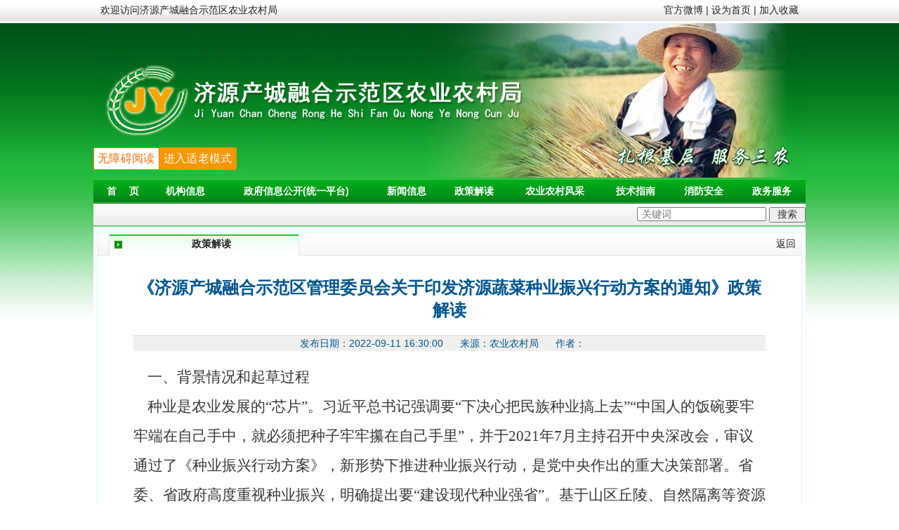

--- FILE ---
content_type: text/html
request_url: http://nmj.jiyuan.gov.cn/flfg/t870276.html
body_size: 26376
content:
<!DOCTYPE HTML PUBLIC "-//W3C//DTD HTML 4.01 Transitional//EN" "http://www.w3.org/TR/html4/loose.dtd">
<html>
  <head>
<title>济源产城融合示范区农业农村局</title>
    <meta http-equiv="content-type" content="text/html; charset=UTF-8">
    <link rel="stylesheet" type="text/css" href="../images/nmjstyle.css" media="screen" />
  </head>
  
	<BODY>
		<!-- 顶部  -->
		<script src="../images/jquery.js"></script>
<script src="../images/jquery.Slide.js"></script>
<script src="../images/MSClass.js"></script>
		<table class="topbararea">
			<tr>
				<td>
<center>
<table width="1014" border="0" align="center" cellpadding="0" cellspacing="0">
  <tr>
				<td width="10"></td>
    <td><a href="/">
					欢迎访问济源产城融合示范区农业农村局
					</a></td>
    <td align="right">
					<a href="https://weibo.com/jyxmj?is_all=1" style="cursor:hand">官方微博</a>
					|
					<a href="javascript:void(0);" style="cursor:hand" onClick="this.style.behavior='url(#default#homepage)';this.setHomePage(location.href);">设为首页</a>
					|
					<a href="javascript:void(0);" onClick="window.external.AddFavorite(location.href,document.title)" style="cursor:hand;">加入收藏</a>
			</td>
				<td width="10"></td>
  </tr>
</table>
</center>
                
					
			  </td>
			</tr>
		</table>
<div align="center">
<img src="../images/H0c3fdb69c07f41ddbf433f408f00f166Z.png" border="0" />
<!--<embed src="../images/header.swf" type="application/x-shockwave-flash" allowscriptaccess="always" allowfullscreen="true" wmode="opaque" width="1014" height="220"></embed>-->
</div>
		<table id="caidanmain" class="bodymenuarea">
			<tr>
				<td>
					<!-- 网站菜单  -->
					<table class="menuarea" id="main-menu">
						<tr>
                        	<td align="center"><a href="/">首　 页</a></td>
							<td align="center"><a target="_blank" href="http://nmj.jiyuan.gov.cn/14201/14468/14467/jgxx/t811719.html">机构信息</a></td>
								<td align="center"><a href="../14201/" target="_self" class='m_t' t='2'>政府信息公开(统一平台)</a></td>
								<td align="center"><a href="../xwdt/" target="_self" class='m_t' t='2'>新闻信息</a></td>
								<td align="center"><a href="./" target="_self">政策解读</a></td>
								<td align="center"><a href="../fengcai/" target="_self">农业农村风采</a></td>
								<td align="center"><a href="http://nmj.jiyuan.gov.cn/xmjs/" target="_blank">技术指南</a></td>
								<td align="center"><a href="../zwgk/xiaofang/" target="_self">消防安全</a></td>
							<td align="center"><a id="hnzwfw2021" href="https://www.hnzwfw.gov.cn/portal/department/001003033002025?region=419001000000&creditCode=11411600005692069T" target="_blank">政务服务</a></td>
						</tr>
					</table>
					
					<!-- 网站推荐-搜索栏  -->
					<table class="searcharea">
						<tr>
							<td>

<table id="sub-menu" width="100%" border="0" align="center" cellpadding="0" cellspacing="0">
  <tr>
    <td id="daohang">
<div class="sub-item" style="margin-left:120px;" id="sub-item-1">

    <!--
    
      <a href="../huishouzhan/jgxx/jgzn/">机构职能</a> |
    
    
    
      <a href="../huishouzhan/jgxx/ldfg/">领导分工</a> |
    
     -->   
</div>
<div class="sub-item" style="margin-left:460px;" id="sub-item-2">  
      <a href="/xwdt/tpxw/">图片新闻</a> |
      <a href="/xwdt/bdxw/">工作动态</a> |
</div>


</td>
<td style="text-align: right;width: 280px;">
<form name="searchform"  target="_blank" style="margin:0;" _lpchecked="1" onclick='return false'>
<input type="text" id='searchWord' class="input input-auto" name="keyword" style="padding:0px 5px" placeholder="关键词" />
<input type="submit" name="search" value="搜索" style="padding:0px 10px;" class="button bg" onClick="javascript:chkSearch()" />
<input value="240589" type="hidden" name="channelid" />
<input value="61" type="hidden" name="unitid" />
<input value="20" type="hidden" name="siteid" />
</form>
</td>
  </tr>
</table>
<script type="text/javascript">
function chkSearch() {
	var searchVal = document.getElementById("searchWord").value;
	if (!searchVal) {
		alert('请输入搜索关键词!');
		return false
	} else {
	        var $url = '//sousuo.www.jiyuan.gov.cn/site/xmj/search.html?searchWord=' + searchVal + '&siteId=20'
		window.open($url, '_blank');
       }
};
</script>
<script>
$(".m_t").mouseover(function(){
	$(".sub-item").hide();
	$("#sub-item-"+$(this).attr("t")).show();
});

$(".sub-item").mouseleave(function(){
	$(".sub-item").hide();
});

$("#caidanmain").mouseleave(function(){
	$(".sub-item").hide();
});

</script>

                            </td>
							
						</tr>
					</table>
				</td>
			</tr>
		</table>
		<!-- 顶部网站菜单 结束 -->
		
		<!-- 主区域 开始 -->
		<TABLE class="bodyarea">
			<tr>
				<td class="td">
					<table class="tablearea">
						<tr>
							<td>
								<!-- 第一行开始 -->
								<table class="newsviewarea" border="0">
									<tr>
										<td>
											<table class="title">
												<tr>
													<td class="title_1"></td>
													<td class="title_2" style="width:250px; text-align:center;">&nbsp;政策解读</td>
													<td class="title_3"></td>
													<td class="title_4"><a href="javascript:void(0);history.go(-1);">返回</a>&nbsp;&nbsp;</td>
												</tr>
											</table>
										</td>
									</tr>
									<tr>
										<td>
											<table width="1000" border="0" class="list">
												<tr>
													<td class="td_1">
													《济源产城融合示范区管理委员会关于印发济源蔬菜种业振兴行动方案的通知》政策解读
													</td>
												</tr>
												<tr>
													<td class="td_line"></td>
												</tr>
												<tr>
													<td class="td_2">
														发布日期：2022-09-11 16:30:00
														&nbsp;&nbsp;&nbsp;&nbsp;
														来源：农业农村局
														&nbsp;&nbsp;&nbsp;&nbsp;
														作者：
														&nbsp;&nbsp;&nbsp;&nbsp;
													</td>
												</tr>
												<tr>
													<td>&nbsp;</td>
												</tr>
												<tr>
													<td class="td_3">
														<div class="view TRS_UEDITOR trs_paper_default trs_web"><div style="font-family: 仿宋_GB2312; font-size: 21px;"><p><span style="font-size: 21px; font-family: 仿宋_GB2312;" data-index="6">&nbsp;&nbsp;&nbsp; 一、背景情况和起草过程</span><span style="font-size: 21px; font-family: 仿宋_GB2312;" data-index="6"><br/></span></p><p><span style="font-size: 21px; font-family: 仿宋_GB2312;" data-index="6">&nbsp;&nbsp;&nbsp; 种业是农业发展的“芯片”。</span><span style="font-size: 21px; font-family: 仿宋_GB2312;" data-index="6">习近平总书记强调要“下决心把民族种业搞上去”“中国人的饭碗要牢牢端在自己手中，就必须把种子牢牢攥在自己手里”，并于<span style="font-family: 仿宋_GB2312; font-size: 21px;" data-index="6">2021</span><span style="font-family: 仿宋_GB2312; font-size: 21px;" data-index="6">年</span><span style="font-family: 仿宋_GB2312; font-size: 21px;" data-index="6">7</span><span style="font-family: 仿宋_GB2312; font-size: 21px;" data-index="6">月主持召开中央深改会，审议通过了《种业振兴行动方案》，新形势下推进种业振兴行动，是党中央作出的重大决策部署。省委、省政府高度重视种业振兴，明确提出要“建设现代种业强省”。基于山区丘陵、自然隔离等资源优势，近年来，济源已将蔬菜种业发展成为全订单式、高效、可持续和安全保障的优势农业主导产业。全区基地面积达到</span><span style="font-family: 仿宋_GB2312; font-size: 21px;" data-index="6">3.6</span><span style="font-family: 仿宋_GB2312; font-size: 21px;" data-index="6">万亩，涉及</span><span style="font-family: 仿宋_GB2312; font-size: 21px;" data-index="6">11</span><span style="font-family: 仿宋_GB2312; font-size: 21px;" data-index="6">个镇（街道）、</span><span style="font-family: 仿宋_GB2312; font-size: 21px;" data-index="6">256</span><span style="font-family: 仿宋_GB2312; font-size: 21px;" data-index="6">个村，产业规模全国最大、生产技术世界领先、农民增收成效显著</span></span><span style="font-size: 21px; font-family: 仿宋_GB2312;" data-index="6">,</span><span style="font-size: 21px; font-family: 仿宋_GB2312;" data-index="6">为保障国家“菜篮子”安全和全区脱贫攻坚做出了巨大贡献，为山区年龄偏大人群建立了很好的就业平台</span><span style="font-size: 21px; font-family: 仿宋_GB2312;" data-index="6">,</span><span style="font-size: 21px; font-family: 仿宋_GB2312;" data-index="6">为济源乡村旅游增添了色彩，树立了济源在国内外的良好形象。目前，济源蔬菜种业仍有很大发展空间，我们需要在巩固发展成果的基础上，实施蔬菜种业振兴行动，进一步推动产业规模化、集约化、品牌化发展。与此同时，在产业转型升级、构建“育繁推”一体化现代种业体系中仍存在一些瓶颈制约，如水利等基础设施存在短板、基地规模较小、没有自主品牌等，是目前亟待解决的问题。为加快推进济源蔬菜种业发展，示范区农业农村局结合实际，起草了《济源蔬菜种业振兴行动方案》，在广泛征求、吸纳、汇总有关单位反馈意见的基础上进行了修改完善。</span></p></div><div style="text-indent: 2em; font-family: 仿宋_GB2312; font-size: 21px;"><div style="text-indent: 2em; font-family: 仿宋_GB2312; font-size: 21px;"><div class="view TRS_UEDITOR trs_paper_default trs_web" style="text-indent: 2em; font-family: 仿宋_GB2312; font-size: 21px;"><p style="text-indent: 2em; margin-bottom: 0px; margin-top: 0px; text-align: left; line-height: 39px; font-family: 仿宋_GB2312; font-size: 21px;"><span style="letter-spacing: 0px; font-size: 21px; font-family: 仿宋_GB2312;" data-index="6">二、主要目标</span></p><p style="text-indent: 2em; margin-bottom: 0px; margin-top: 0px; text-align: left; line-height: 39px; font-family: 仿宋_GB2312; font-size: 21px;"><span style="letter-spacing: 0px; font-size: 21px; font-family: 仿宋_GB2312;" data-index="6">按照“三年六万亩、五年十万亩”的目标，以“十字花科、百合科、葫芦科”蔬菜制种为主，在现有基础上，每年新发展<span style="font-family: 仿宋_GB2312; font-size: 21px;" data-index="6">1</span><span style="font-family: 仿宋_GB2312; font-size: 21px;" data-index="6">万亩以上，</span><span style="font-family: 仿宋_GB2312; font-size: 21px;" data-index="6">2025</span><span style="font-family: 仿宋_GB2312; font-size: 21px;" data-index="6">年达到</span><span style="font-family: 仿宋_GB2312; font-size: 21px;" data-index="6">6</span><span style="font-family: 仿宋_GB2312; font-size: 21px;" data-index="6">万亩，</span><span style="font-family: 仿宋_GB2312; font-size: 21px;" data-index="6">2028</span><span style="font-family: 仿宋_GB2312; font-size: 21px;" data-index="6">年达到</span><span style="font-family: 仿宋_GB2312; font-size: 21px;" data-index="6">10</span><span style="font-family: 仿宋_GB2312; font-size: 21px;" data-index="6">万亩。通过努力，到</span><span style="font-family: 仿宋_GB2312; font-size: 21px;" data-index="6">2025</span><span style="font-family: 仿宋_GB2312; font-size: 21px;" data-index="6">年，实现蔬菜种业年产值</span><span style="font-family: 仿宋_GB2312; font-size: 21px;" data-index="6">5</span><span style="font-family: 仿宋_GB2312; font-size: 21px;" data-index="6">亿元以上；以国家洋葱杂交育种“卡脖子”工程为重点，建成国家洋葱杂交育种中心，培育</span><span style="font-family: 仿宋_GB2312; font-size: 21px;" data-index="6">5</span><span style="font-family: 仿宋_GB2312; font-size: 21px;" data-index="6">个以上具有“济源芯”的突破性新品种；建成一批产业特色鲜明、要素高度集聚、设施装备先进、生产方式绿色、经济效益显著、辐射带动有力的蔬菜制种基地，成功创建蔬菜种子国家现代农业产业园。</span></span></p><p style="text-indent: 2em; margin-bottom: 0px; margin-top: 0px; text-align: left; line-height: 39px; font-family: 仿宋_GB2312; font-size: 21px;"><span style="font-size: 21px; font-family: 仿宋_GB2312; background: rgb(255, 255, 255) none repeat scroll 0% 0%;" data-index="6">三、重点任务</span></p><p style="text-indent: 2em; margin-bottom: 0px; margin-top: 0px; text-align: left; line-height: 39px; font-family: 仿宋_GB2312; font-size: 21px;"><span style="letter-spacing: 0px; font-size: 21px; font-family: 仿宋_GB2312;" data-index="6">《行动方案》确定了六项重点任务：一是加大结构调整力度。<span style="font-family: 仿宋_GB2312; font-size: 21px;" data-index="6">2022</span><span style="font-family: 仿宋_GB2312; font-size: 21px;" data-index="6">年秋季，重点在王屋镇、大峪镇、坡头镇、轵城镇等扩大蔬菜制种基地面积</span><span style="font-family: 仿宋_GB2312; font-size: 21px;" data-index="6">1</span><span style="font-family: 仿宋_GB2312; font-size: 21px;" data-index="6">万亩。示范区财政按照“谁流转奖补谁”的原则，对新流转土地发展蔬菜制种的种植户、新型经营主体等，给予</span><span style="font-family: 仿宋_GB2312; font-size: 21px;" data-index="6">200</span><span style="font-family: 仿宋_GB2312; font-size: 21px;" data-index="6">元</span><span style="font-family: 仿宋_GB2312; font-size: 21px;" data-index="6">/</span><span style="font-family: 仿宋_GB2312; font-size: 21px;" data-index="6">亩</span><span style="font-family: 仿宋_GB2312; font-size: 21px;" data-index="6">/</span><span style="font-family: 仿宋_GB2312; font-size: 21px;" data-index="6">年的奖补，从</span><span style="font-family: 仿宋_GB2312; font-size: 21px;" data-index="6">2022</span><span style="font-family: 仿宋_GB2312; font-size: 21px;" data-index="6">年秋季开始连补三年。二是加大水利设施投入。全力保障蔬菜制种基地用水条件，按照</span><span style="font-family: 仿宋_GB2312; font-size: 21px;" data-index="6">1500</span><span style="font-family: 仿宋_GB2312; font-size: 21px;" data-index="6">元</span><span style="font-family: 仿宋_GB2312; font-size: 21px;" data-index="6">/</span><span style="font-family: 仿宋_GB2312; font-size: 21px;" data-index="6">亩的标准，在</span><span style="font-family: 仿宋_GB2312; font-size: 21px;" data-index="6">2022</span><span style="font-family: 仿宋_GB2312; font-size: 21px;" data-index="6">年年底前完成对新流转的蔬菜制种基地的农田水利设施建设；对原有</span><span style="font-family: 仿宋_GB2312; font-size: 21px;" data-index="6">3.6</span><span style="font-family: 仿宋_GB2312; font-size: 21px;" data-index="6">万亩蔬菜制种基地的农田水利条件进行全面排查，拿出具体整改提升计划；逐年完成新增蔬菜制种基地的农田水利设施建设任务。三是强化科技创新攻关。深化与国家级科研单位的合作，引进国内蔬菜育种行业领军人才，攻克一批种业领域核心技术，培育一批突破性新品种，创新和集成一批蔬菜良种繁育新技术。到</span><span style="font-family: 仿宋_GB2312; font-size: 21px;" data-index="6">2025</span><span style="font-family: 仿宋_GB2312; font-size: 21px;" data-index="6">年，培育</span><span style="font-family: 仿宋_GB2312; font-size: 21px;" data-index="6">5</span><span style="font-family: 仿宋_GB2312; font-size: 21px;" data-index="6">个以上具有“济源芯”的突破性新品种。四是提升现代管理水平。建设数字种业平台，构建以标准体系、评价体系、预警体系和科学指导体系为主的监管平台，对区域性基地数字种业的平台投入，示范区财政按</span><span style="font-family: 仿宋_GB2312; font-size: 21px;" data-index="6">20%</span><span style="font-family: 仿宋_GB2312; font-size: 21px;" data-index="6">比例进行奖补。</span><span style="font-family: 仿宋_GB2312; font-size: 21px;" data-index="6">2025</span><span style="font-family: 仿宋_GB2312; font-size: 21px;" data-index="6">年，建成质量追溯系统和生产评价系统。对购置蔬菜制种所需机械，按照农机价格</span><span style="font-family: 仿宋_GB2312; font-size: 21px;" data-index="6">20%</span><span style="font-family: 仿宋_GB2312; font-size: 21px;" data-index="6">的比例补贴，不足部分由示范区财政弥补。五是推行家庭农场经营模式。每个镇创建</span><span style="font-family: 仿宋_GB2312; font-size: 21px;" data-index="6">1</span><span style="font-family: 仿宋_GB2312; font-size: 21px;" data-index="6">—</span><span style="font-family: 仿宋_GB2312; font-size: 21px;" data-index="6">2</span><span style="font-family: 仿宋_GB2312; font-size: 21px;" data-index="6">个返乡创业园。示范区对种植面积达到</span><span style="font-family: 仿宋_GB2312; font-size: 21px;" data-index="6">50</span><span style="font-family: 仿宋_GB2312; font-size: 21px;" data-index="6">亩以上、</span><span style="font-family: 仿宋_GB2312; font-size: 21px;" data-index="6">80</span><span style="font-family: 仿宋_GB2312; font-size: 21px;" data-index="6">亩以上、</span><span style="font-family: 仿宋_GB2312; font-size: 21px;" data-index="6">100</span><span style="font-family: 仿宋_GB2312; font-size: 21px;" data-index="6">亩以上的家庭农场、种植大户等，分别给予</span><span style="font-family: 仿宋_GB2312; font-size: 21px;" data-index="6">1</span><span style="font-family: 仿宋_GB2312; font-size: 21px;" data-index="6">万元、</span><span style="font-family: 仿宋_GB2312; font-size: 21px;" data-index="6">2</span><span style="font-family: 仿宋_GB2312; font-size: 21px;" data-index="6">万元、</span><span style="font-family: 仿宋_GB2312; font-size: 21px;" data-index="6">3</span><span style="font-family: 仿宋_GB2312; font-size: 21px;" data-index="6">万元的奖补，连补三年。建成邵原、大峪、坡头、轵城</span><span style="font-family: 仿宋_GB2312; font-size: 21px;" data-index="6">4</span><span style="font-family: 仿宋_GB2312; font-size: 21px;" data-index="6">个蔬菜种业区域性综合服务中心。六是加强种业品牌创建。积极培育蔬菜种业品牌，开展</span><span style="font-family: 仿宋_GB2312; font-size: 21px;" data-index="6">GAP</span><span style="font-family: 仿宋_GB2312; font-size: 21px;" data-index="6">农业良好规范认证，推进“一村一品、一镇一业”等示范村镇建设，创建“济源蔬菜种子”等系列地理标志品牌，建设国家现代农业标准化示范区和国家现代农业全产业链标准化示范基地，积极创建蔬菜种子国家现代农业产业园。</span></span></p><p style="text-indent: 2em; margin-bottom: 0px; margin-top: 0px; text-align: left; line-height: 39px; font-family: 仿宋_GB2312; font-size: 21px;"><span style="letter-spacing: 0px; font-size: 21px; font-family: 仿宋_GB2312;" data-index="6">四、保障措施</span></p><p style="text-indent: 2em; margin-bottom: 0px; margin-top: 0px; text-align: left; line-height: 39px; font-family: 仿宋_GB2312; font-size: 21px;"><span style="letter-spacing: 0px; font-size: 21px; font-family: 仿宋_GB2312;" data-index="6">一是加强组织领导，实行高位推进。成立示范区蔬菜种业振兴工作领导小组，定期研判工作进展，解决产业发展中的实际困难和问题。各镇结合区域实际，科学制定工作方案，建立相应的产业发展和协调机制。二是周密安排部署，明确时间节点。《济源产城融合示范区管理委员会关于印发济源蔬菜种业振兴行动方案的通知》政策解读<span style="font-family: 仿宋_GB2312; font-size: 21px;" data-index="6">2022</span><span style="font-family: 仿宋_GB2312; font-size: 21px;" data-index="6">年</span><span style="font-family: 仿宋_GB2312; font-size: 21px;" data-index="6">8</span><span style="font-family: 仿宋_GB2312; font-size: 21px;" data-index="6">月，组织召开示范区蔬菜种业振兴行动推进会议，制定印发行动方案，动员部署蔬菜种业振兴工作。每年</span><span style="font-family: 仿宋_GB2312; font-size: 21px;" data-index="6">8</span><span style="font-family: 仿宋_GB2312; font-size: 21px;" data-index="6">月底前，将每年新增蔬菜制种任务细化分解到镇到村，于当年</span><span style="font-family: 仿宋_GB2312; font-size: 21px;" data-index="6">10</span><span style="font-family: 仿宋_GB2312; font-size: 21px;" data-index="6">月底前完成结构调整任务。</span><span style="font-family: 仿宋_GB2312; font-size: 21px;" data-index="6">2022</span><span style="font-family: 仿宋_GB2312; font-size: 21px;" data-index="6">年</span><span style="font-family: 仿宋_GB2312; font-size: 21px;" data-index="6">9</span><span style="font-family: 仿宋_GB2312; font-size: 21px;" data-index="6">月，开工建设王屋山灌区续建配套与节水改造工程，</span><span style="font-family: 仿宋_GB2312; font-size: 21px;" data-index="6">2023</span><span style="font-family: 仿宋_GB2312; font-size: 21px;" data-index="6">年建成投用。三是强化政策支持，鼓足发展后劲。示范区财政金融局每年列支专项资金，用好种业发展基金，重点扶持解决产业发展关键瓶颈。各相关成员单位要积极争取上级资金、政策、项目，共同推动蔬菜种业发展。四是压实工作责任，形成发展合力。农业农村局要加强统筹协调，其他各成员单位要</span></span><span style="font-size: 21px; font-family: 仿宋_GB2312;" data-index="6">协同配合，</span><span style="font-size: 21px; font-family: 仿宋_GB2312;" data-index="6">共同</span><span style="letter-spacing: 1px; font-size: 21px; font-family: 仿宋_GB2312;" data-index="6">推进蔬菜种业高质量发展。</span><span style="letter-spacing: 0px; font-size: 21px; font-family: 仿宋_GB2312;" data-index="6">五是严格督查考核，注重结果运用。把蔬菜种业振兴纳入示范区乡村振兴考核内容，作为检验干部作风的重要考核依据，与单位和个人评先评优、干部提拔使用紧密结合起来，营造比学赶超的浓厚氛围。</span></p></div></div></div></div>
													</td>
												</tr>
												<tr>
													<td>

														
													</td>
												</tr>
												<tr>
												  <td height="50">&nbsp;</td>
											  </tr>
												
											</table>
											
										</td>
									</tr>
								</table>
								
									

								<!-- 底部  -->
<table class="footbararea" style="margin-top:6px;">
        <tbody><tr>
            <td class="td_2"></td>
            <td class="td_1">友情链接</td>
            <td class="td_3">
                <select style="width:200px" name="select" onchange="window.open(this.value,'','')">
        <option value="" selected="">==国家级网站==</option>
<option value="http://www.gov.cn/">中国政府网</option>
        <option value="http://www.moa.gov.cn/">中华人民共和国农业农村部</option>

    </select>
                &nbsp;&nbsp;&nbsp;
<select name="select2" onchange="window.open(this.value,'','')" style="width:200px">
						<option>==省级网站==</option>
<option value="http://www.henan.gov.cn/">河南省政府网</option>
<option value="http://nynct.henan.gov.cn">河南省农业农村厅</option>

					</select>

                &nbsp;&nbsp;&nbsp;
                <select style="width:200px" name="select" onchange="window.open(this.value,'','')">
        <option value="" selected="">==市级网站==</option>
        <option value="http://www.jiyuan.gov.cn/">济源之窗</option>
					</select>
                &nbsp;&nbsp;&nbsp;
<select name="select3"  onchange="window.open(this.value,'','')" style="width:200px">
						<option>==其它网站==</option>
<option value="http://www.kepuchina.cn">科普中国网</option>


    </select>
            </td>
        </tr>
    </tbody></table>                                    
								
							</td>
						</tr>
					</table>
				</td>
			</tr>
		</TABLE>
		<!-- 主区域 结束 -->
		<table align="center" class="footarea" style="margin-top:6px;">
			<tr>
				<td align="center" class="td_1">
					<br>
			    主办单位：济源产城融合示范区农业农村局　　单位地址：济源产城融合示范区第二行政区二号楼<br />
电话：0391-6633271　　传真：0391-6633265　　邮箱地址：jysfqnyncj@163.com<br>
<a href="https://beian.miit.gov.cn" target="_blank">豫ICP备2022021901号-1</a>&nbsp;&nbsp;网站标识码：4190010042&nbsp;&nbsp;<a href="https://www.beian.gov.cn/portal/registerSystemInfo?recordcode=41900102410956" style="font-size:12px">豫公网安备41900102410956号</a>&nbsp;&nbsp;<a href="http://nmj.jiyuan.gov.cn/xwdt/bdxw/t168981.html" target="_blank">举报投诉</a>&nbsp;&nbsp;<br>

<br><a href="https://piyao.henanjubao.com/" target="_blank">河南省网络辟谣平台</a>&nbsp;&nbsp;&nbsp;&nbsp;<a href="https://jyrb.jinshuju.net/f/rGrUPB" target="_blank">济源示范区互联网违法和不良信息举报平台</a><br />

<script id="_jiucuo_" sitecode="4190010042" src="https://zfwzgl.www.gov.cn/exposure/jiucuo.js" type="text/javascript"></script>&nbsp;

<a href="https://www.henanjubao.com/" target="_blank"><img src="../images/P020211214374787061094.jpg" alt="" /></a>&nbsp;<a href="https://www.12377.cn" target="_blank"><img src="../images/P020211214374847105599.jpg" alt="" /></a>

<script type="text/javascript">document.write(unescape("%3Cspan id='_ideConac' %3E%3C/span%3E%3Cscript src='https://dcs.conac.cn/js/17/268/0000/40668858/CA172680000406688580001.js' type='text/javascript'%3E%3C/script%3E"));</script>

					<br>
				</td>
			</tr>
		</table>
	</BODY>
</html>

--- FILE ---
content_type: text/css
request_url: http://nmj.jiyuan.gov.cn/images/nmjstyle.css
body_size: 30802
content:
* {
	padding: 0;
	margin: 0;
	font-family: "Arial","PingFang SC", "Helvetica Neue", Helvetica, sans-serif, system-ui, -apple-system, BlinkMacSystemFont;
	WORD-WRAP: break-word;
	color: #343434;
}

body {
	background: url(bj.jpg) repeat-x #fff;
	font-family: Verdana, Arial, Helvetica, sans-serif;
	font-size: 14px;
	color: #2b2b2b;
}

body * {
	font-size: 14px;
	color: #2b2b2b;
}

img {
	border: 0;
}

.bodyarea {
	width: 1014px;
	border: 0;
	margin: 0;
	margin-left: auto;
	margin-right: auto;
	border-collapse: collapse;
	background-color: #ffffff;
}

.bodyarea .td {
	padding-top: 8px;
	/*	padding-left:7px;
	padding-right:7px;*/
}


.tablearea {
	width: 1004px;
	border: 0;
	margin: 0;
	border-collapse: collapse;
	background: #ffffff;
	margin-left: auto;
	margin-right: auto;
}

.topbararea {
	background-image: url(top_bar_bg1.jpg);
	height: 31px;
	width: 100%;
	position: relative;
}


.bodytitleara {
	width: 100%;
	border: 0;
	margin: 0;
	margin-left: auto;
	margin-right: auto;
	/*border-collapse:collapse;
	border-bottom:1px solid #f6faf9;
	background-image:url(title_bg_1.jpg);*/
}

.titleara {
	/*height:160px;*/
	width: 1014px;
	margin-left: auto;
	margin-right: auto;
}

.bodymenuarea {
	width: 100%;
	border: 0;
	margin: 0;
	margin-left: auto;
	margin-right: auto;
	/*border-collapse:collapse;
	background-color:#f8faf7;
	background-image:url(menu_bg_3.jpg);
	background-repeat: repeat-x;
	border-top:1px solid #03467b;*/
}

.menuarea {
	background-image: url(menu_bg_1.jpg);
	height: 35px;
	width: 1014px;
	border: 0px;
	margin: 0px;
	border-collapse: collapse;
	margin-left: auto;
	margin-right: auto;
}

.menuarea td {
	padding: 0px;
}

.menuarea a:hover {
	background-image: url(menu_bg_2.jpg);
	color: #2678c4;
	font-size: 14px;
	font-weight: bold;
	border: none;
}

.menuarea a {
	display: block;
	padding: 9px;
	font-size: 14px;
	font-weight: bold;
	color: #ffffff;
}

.searcharea {
	background-image: url(search_bg_1.jpg);
	height: 30px;
	width: 1014px;
	border: 0px;
	margin: 0px;
	border-collapse: collapse;
	margin-left: auto;
	margin-right: auto;
}

.tb_1 {
	border-collapse: collapse;
	width: 100%;
	border: 1px solid #dff3fc;
}

.tb_1 .title {
	border-collapse: collapse;
	width: 100%;
}

.tb_1 .title .title_1 {
	border-collapse: collapse;
	background-image: url(tb1_title_1.jpg);
	background-repeat: no-repeat;
	height: 32px;
	width: 112px;
	font-size: 14px;
	font-weight: bold;
	color: #ffffff;
}

.tb_1 .title .title_2 {
	border-collapse: collapse;
	background-image: url(tb1_bg_1.jpg);
	height: 32px;
}

.tb_1 .title .title_3 {
	border-collapse: collapse;
	/*background-image:url(tb1_title_3.jpg);background-repeat: no-repeat;width:100px;*/
	background-image: url(tb1_bg_1.jpg);
	height: 32px;
	text-align: right;
}

.tb_1 .title .title_4 {
	border-collapse: collapse;
	background-image: url(tb1_bg_1.jpg);
	height: 32px;
	width: 88px;
	font-size: 14px;
	font-weight: bold;
}

.tb_1 .title .title_3 a {
	color: #343434;
	text-decoration: none;
}

.tb_1 .title .title_3 a:hover {
	color: #006eb5;
}

.tb_1 .list {
	border-collapse: collapse;
	width: 100%;
}

.tb_1 .list TR {
	height: 25px;
}

.tb_1 .list .td_sign_1_dot {
	width: 10px;
	background-image: url(dot_1.jpg);
	background-repeat: no-repeat;
	background-position: center;
	border-bottom: 1px dashed #bfbfbf;
}

.tb_1 .list .td_sign_3 {
	width: 14px;
	text-align: center;
	/*background-image:url(dot_6.jpg);
 	background-repeat: no-repeat;
	background-position:center;*/
}

.tb_1 .list .td_1_dot {
	text-align: left;
	font-size: 14px;
	color: #343434;
	border-bottom: 1px dashed #bfbfbf;
	padding-left: 10px;
}

.tb_1 .list .td_1_dot a {
	font-size: 14px;
	color: #343434;
}

.tb_1 .list .td_1_dot a:hover {
	font-size: 14px;
	color: #0b699c;
}

.tb_1 .list .td_2_dot {
	text-align: right;
	font-size: 14px;
	color: #9c9c9c;
	border-bottom: 1px dashed #bfbfbf;
	padding-right: 4px;
}

.tb_1 .list .td_3_dot {
	text-align: left;
	font-size: 14px;
	color: #d63406;
	border-bottom: 1px dashed #bfbfbf;
	padding-left: 10px;
}

.tb_1 .list .td_3_dot a {
	font-size: 14px;
	color: #d63406;
}

.tb_1 .list .td_3_dot a:hover {
	font-size: 14px;
	color: #0b699c;
}

.tb_1 .list .td_1 {
	text-align: left;
	font-size: 14px;
	color: #343434;
	/*padding-left:10px;*/
}

.tb_1 .list .td_1 a {
	font-size: 14px;
	color: #343434;
}

.tb_1 .list .td_1 a:hover {
	font-size: 14px;
	color: #0b699c;
}

.tb_1 .list_2 {
	border-collapse: collapse;
	width: 100%;
}

.tb_1 .list_2 TR {
	height: 38px;
}

.tb_1 .list_2 .td_sign_1_dot {
	width: 51px;
	background-image: url(dot_5.jpg);
	background-repeat: no-repeat;
	background-position: center;
	border-bottom: 1px dashed #bfbfbf;
}

.tb_1 .list_2 .td_1_dot {
	text-align: left;
	font-size: 14px;
	color: #d63406;
	border-bottom: 1px dashed #bfbfbf;
	padding-left: 10px;
	font-weight: bold;
}

.tb_1 .list_2 .td_1_dot a {
	font-size: 14px;
	color: #d63406;
}

.tb_1 .list_2 .td_1_dot a:hover {
	font-size: 14px;
	color: #0b699c;
}

.tb_2 {
	border-collapse: collapse;
	width: 100%;
	border: 1px solid #d6d6d6;
}

.tb_2 .title {
	border-collapse: collapse;
	width: 100%;
	border-bottom: 1px solid #d6d6d6;
}

.tb_2 .title .title_1 {
	border-collapse: collapse;
	background-image: url(tb2_bg_1.jpg);
	height: 31px;
	font-size: 14px;
	font-weight: bold;
	color: #ffffff;
	text-align: left;
}

.tb_2 .title .title_1 a {
	color: #006eb5;
	text-decoration: none;
}

.tb_2 .title .title_1 a:hover {
	color: #006eb5;
}

.tb_2 .title .title_2 {
	border-collapse: collapse;
	background-image: url(tb2_bg_2.jpg);
	height: 31px;
	width: 21px;
	text-align: right;
	background-repeat: no-repeat;
}

.tb_2 .title .title_3 {
	border-collapse: collapse;
	background-image: url(tb2_bg_3.jpg);
	height: 31px;
	font-size: 14px;
	color: #343434;
	text-align: right;
}

.tb_2 .title .title_3 a {
	color: #343434;
	text-decoration: none;
}

.tb_2 .title .title_3 a:hover {
	color: #006eb5;
}


.tb_2 .list {
	border-collapse: collapse;
	width: 100%;
	border-top: 0px;
}

.tb_2 .list TR {
	height: 26px;
}

.tb_2 .list .td_1 {
	text-align: left;
	padding-left: 5px;
}

.tb_2 .list .td_1 a {
	font-size: 14px;
	color: #343434;
}

.tb_2 .list .td_1 a:hover {
	font-size: 14px;
	color: #0b699c;
}

.tb_2 .list .td_2 {
	text-align: left;
	padding-left: 5px;
}

.tb_2 .list .td_2 a {
	font-size: 14px;
	color: #000000;
}

.tb_2 .list .td_2 a:hover {
	font-size: 14px;
	color: #0b699c;
}

.tb_2 .list .td_sign_1 {
	/*background-image:url(dot_1.jpg);
 	background-repeat: no-repeat;
	background-position:center;*/
	width: 10px;
	text-align: right;
}




.tb_3 {
	border-collapse: collapse;
	width: 100%;
}

.tb_3 .title {
	border-collapse: collapse;
	width: 100%;
	border: 1px solid #eeeeee;
}

.tb_3 .title .title_1 {
	border-collapse: collapse;
	background-image: url(tb3_bg_1.jpg);
	background-repeat: no-repeat;
	height: 31px;
	width: 24px;
}

.tb_3 .title .title_2 {
	border-collapse: collapse;
	background-image: url(tb3_bg_2.jpg);
	font-size: 14px;
	font-weight: bold;
	color: #1373bf;
	text-align: left;
}

.tb_3 .title .title_3 {
	border-collapse: collapse;
	background-image: url(tb3_bg_3.jpg);
	text-align: right;
	height: 31px;
}

.tb_3 .title .title_3 a {
	color: #222222;
	text-decoration: none;
}

.tb_3 .title .title_3 a:hover {
	color: #222222;
}

.tb_3 .list {
	border-collapse: collapse;
	width: 100%;
	border: 1px solid #eeeeee;
	border-top: 0px;
}

.tb_3 .list TR {
	height: 35px;
}

.tb_3 .list .td_sign_1_dot {
	width: 10px;
	background-image: url(dot_2.jpg);
	background-repeat: no-repeat;
	background-position: center;
	border-bottom: 1px dashed #ececec;
	padding-left: 5px;
}

.tb_3 .list .td_1_dot {
	text-align: left;
	font-size: 14px;
	color: #343434;
	border-bottom: 1px dashed #d9d9d9;
	/*padding-left:5px;*/
}

.tb_3 .list .td_1_dot a {
	font-size: 14px;
	color: #343434;
}

.tb_3 .list .td_1_dot a:hover {
	font-size: 14px;
	color: #0b699c;
}

.tb_3 .list .td_2_dot {
	text-align: right;
	font-size: 14px;
	color: #343434;
	border-bottom: 1px dashed #d9d9d9;
	padding-right: 4px;
}

.tb_3 .list .td_3_dot {
	text-align: center;
	font-size: 14px;
	color: #0b699c;
	border-bottom: 1px dashed #bfbfbf;
	padding-left: 5px;
}

.tb_3 .list .td_3 {
	text-align: center;
	font-size: 14px;
	color: #0b699c;
	padding-left: 5px;
}


.tb_4 {
	border-collapse: collapse;
	width: 100%;
	border: 1px solid #d6d6d6;
}

.tb_4 .title {
	border-collapse: collapse;
	width: 100%;
	border-bottom: 1px solid #d6d6d6;
}

.tb_4 .title .title_1 {
	border-collapse: collapse;
	background-image: url(tb2_bg_1.jpg);
	height: 33px;
	font-size: 14px;
	font-weight: bold;
	color: #ffffff;
	text-align: left;
}

.tb_4 .title .title_1 a {
	color: #006eb5;
	text-decoration: none;
}

.tb_4 .title .title_1 a:hover {
	color: #006eb5;
}

.tb_4 .title .title_2 {
	border-collapse: collapse;
	background-image: url(tb2_bg_2.jpg);
	height: 33px;
	width: 21px;
	text-align: right;
	background-repeat: no-repeat;
}

.tb_4 .title .title_3 {
	border-collapse: collapse;
	background-image: url(tb2_bg_3.jpg);
	height: 33px;
	font-size: 14px;
	color: #343434;
	text-align: right;
}

.tb_4 .title .title_3 a {
	color: #343434;
	text-decoration: none;
}

.tb_4 .title .title_3 a:hover {
	color: #006eb5;
}

.tb_4 .title .title_4 {
	border-collapse: collapse;
	background-image: url(tb2_bg_3.jpg);
	height: 34px;
	font-size: 14px;
	color: #343434;
	text-align: left;
}

.tb_4 .title .title_4 a {
	color: #343434;
	text-decoration: none;
}

.tb_4 .title .title_4 a:hover {
	color: #006eb5;
}

.tb_4 .list {
	border-collapse: collapse;
	width: 100%;
	border-top: 0px;
}

.tb_4 .list .title_1 {
	border-collapse: collapse;
	background-image: url(tb4_bg_4.jpg);
	background-repeat: no-repeat;
	height: 27px;
	width: 22px;
}

.tb_4 .list .title_2 {
	border-collapse: collapse;
	background-image: url(tb4_bg_5.jpg);
}


.tb_4 .list .title_3 {
	border-collapse: collapse;
	background-image: url(tb4_bg_6.jpg);
	background-repeat: no-repeat;
	text-align: right;
	height: 27px;
	width: 10px;
}

.tb_4 .list .title_4 {
	border-collapse: collapse;
	background-image: url(tb4_bg_7.jpg);
	background-repeat: no-repeat;
	background-position: center;
	text-align: center;
	line-height: 51px;
	margin: 0;
	padding: 0;
}

@media screen and (-webkit-min-device-pixel-ratio:0) {
	.tb_4 .list .title_4 {
		padding: 0;
	}
}

.tb_4 .list .title_5 {
	border-collapse: collapse;
	background-image: url(tb4_bg_8.jpg);
	background-repeat: no-repeat;
	background-position: center;
	text-align: center;
	height: 28px;
	width: 112px;
}

.tb_4 .list .title_5 a {
	color: #026b8b;
	text-decoration: none;
}

.tb_4 .list .title_5 a:hover {
	color: #006eb5;
}

/*.tb_3 .list TR{
 	height:35px;
}*/
.tb_4 .list .td_1 {
	text-align: left;
	font-size: 14px;
	color: #0b699c;
	padding-left: 5px;
	height: 26px;
}

.tb_4 .list .td_1 a {
	font-size: 14px;
	color: #343434;
}

.tb_4 .list .td_1 a:hover {
	font-size: 14px;
	color: #0b699c;
}

.tb_5 {
	border-collapse: collapse;
	width: 100%;
	border: 1px solid #e3e9e7;
}

.tb_5 .title {
	border-collapse: collapse;
	width: 100%;
}

.tb_5 .title .title_1 {
	border-collapse: collapse;
	background-image: url(tb5_bg_1.jpg);
	background-repeat: no-repeat;
	height: 31px;
	width: 101px;
	font-size: 14px;
	font-weight: bold;
	color: #ffffff;
	text-align: left;
}

.tb_5 .title .title_2 {
	border-collapse: collapse;
	background-image: url(tb5_bg_2.jpg);
	height: 31px;
	text-align: right;
}

.tb_5 .title .title_3 {
	border-collapse: collapse;
	background-image: url(tb5_bg_3.jpg);
	background-repeat: no-repeat;
	height: 31px;
	width: 8px;
	font-size: 14px;
	font-weight: bold;
	color: #ffffff;
	text-align: left;
}


.tb_5 .list {
	border-collapse: collapse;
	width: 100%;
	border: 1px solid #ffffff;
	border-top: 0px;
	background-color: #e1fee8;
}


.tb_5 .list .title_1 {
	border-collapse: collapse;
	background-image: url(tb5_bg_4.jpg);
	height: 34px;
	text-align: center;
}


.newslistarea {
	border-collapse: collapse;
	width: 100%;
	border: 1px solid #ddf3fe;
}

.newslistarea .title {
	border-collapse: collapse;
	width: 100%;
}

.newslistarea .title .title_1 {
	border-collapse: collapse;
	background-image: url(news_bg_1.jpg);
	background-repeat: no-repeat;
	height: 32px;
	width: 35px;
}

.newslistarea .title .title_2 {
	border-collapse: collapse;
	background-image: url(news_bg_2.jpg);
	font-size: 14px;
	font-weight: bold;
	color: #222222;
	text-align: left;
}

.newslistarea .title .title_3 {
	border-collapse: collapse;
	background-image: url(news_bg_3.jpg);
	height: 32px;
	width: 2px;
}

.newslistarea .title .title_4 {
	border-collapse: collapse;
	background-image: url(news_bg_4.jpg);
	text-align: right;
}

.newslistarea .title .title_4 a {
	font-size: 14px;
	color: #222222;
}

.newslistarea .title .title_4 a:hover {
	font-size: 14px;
	color: #0b699c;
}

.newslistarea .list {
	border-collapse: collapse;
	width: 100%;
}

.newslistarea .list TR {
	height: 35px;
}

.newslistarea .list .td_1_dot {
	text-align: left;
	border-bottom: 1px dashed #bfbfbf;
	padding-left: 2px;
}

.newslistarea .list .td_1_dot a {
	font-size: 14px;
	color: #575757;
}

.newslistarea .list .td_1_dot a:hover {
	font-size: 14px;
	color: #0b699c;
}

.newslistarea .list .td_2_dot {
	text-align: right;
	font-size: 14px;
	color: #575757;
	border-bottom: 1px dashed #bfbfbf;
	padding-right: 4px;
}

.newslistarea .list .td_2 {
	text-align: center;
	background-color: #eeeeee;
	height: 28px;
}


.newsviewarea {
	border-collapse: collapse;
	width: 100%;
	border: 1px solid #ddf3fe;
}

.newsviewarea .title {
	border-collapse: collapse;
	width: 100%;
}

.newsviewarea .title .title_1 {
	border-collapse: collapse;
	background-image: url(news_bg_1.jpg);
	background-repeat: no-repeat;
	height: 32px;
	width: 35px;
}

.newsviewarea .title .title_2 {
	border-collapse: collapse;
	background-image: url(news_bg_2.jpg);
	font-size: 14px;
	font-weight: bold;
	color: #222222;
	text-align: left;
}

.newsviewarea .title .title_3 {
	border-collapse: collapse;
	background-image: url(news_bg_3.jpg);
	height: 32px;
	width: 2px;
}

.newsviewarea .title .title_4 {
	border-collapse: collapse;
	background-image: url(news_bg_4.jpg);
	text-align: right;
}

.newsviewarea .title .title_4 a {
	font-size: 14px;
	color: #222222;
}

.newsviewarea .title .title_4 a:hover {
	font-size: 14px;
	color: #0b699c;
}

.newsviewarea .list {
	border-collapse: collapse;
	width: 900px;
	margin: 0;
	margin-left: auto;
	margin-right: auto;
}

.newsviewarea .list img {
	max-width: 800px;
	width: expression(this.width > 800 ? "800px" : this.width);
	height: auto;
}

.newsviewarea .list .td_1 {
	padding-top: 30px;
	text-align: center;
	font-size: 24px;
	color: #00558e;
	padding-bottom: 20px;
	font-weight: bold;
}

.newsviewarea .list .td_2 {
	text-align: center;
	font-size: 14px;
	color: #00578d;
	background-color: #efefef;
	height: 20px;
}

.newsviewarea .list .td_3 {
	font-size: 14px;
	color: #363636;
	line-height: 200%;
}

.newsviewarea .list .td_3 * {
	font-size: 14px;
	color: #363636;
	line-height: 200%;
}

.newsviewarea .list .td_line {
	border-top: 1px solid #cdcdcd;
	height: 1px;
}






.marqarea {
	height: 157px;
	width: 100%;
}

.marqarea .td_1 {
	border-collapse: collapse;
	background-image: url(tb5.jpg);
	background-repeat: no-repeat;
	height: 157px;
	width: 34px;
	font-size: 14px;
	font-weight: bold;
	color: #ffffff;

}

.marqarea .td_1 .tb td {
	width: 20px;
	font-size: 14px;
	font-weight: bold;
	color: #ffffff;
	padding-left: 6px;
}

.marqarea .td_2 {
	border-collapse: collapse;
	border-top: 1px solid #cbccce;
	border-bottom: 1px solid #cbccce;
	padding-left: 4px;
}

.marqarea .td_2 .td_img {
	border: 0px solid #d1d1d1;
	padding: 4px;
}

.marqarea .td_2 .td_img img {
	width: 137px;
	height: 107px;
	border: 1px solid #cbd0cf;
}


.marqarea .td_3 {
	border-collapse: collapse;
	background-image: url(tb5_2.jpg);
	background-repeat: no-repeat;
	text-align: right;
	height: 157px;
	width: 4px;
}


.footbararea {
	height: 34px;
	width: 100%;
	border-collapse: collapse;
	background-image: url(foot_bg_1.jpg);
	border: 1px solid #acadb2;
}

.footbararea .td_1 {
	border-collapse: collapse;
	background-image: url(foot_bg_1.jpg);
	font-size: 14px;
	color: #006c8d;
	font-weight: bold;
	width: 75px;
	text-align: left;
}

.footbararea .td_1 a {
	color: #006c8d;
	text-decoration: none;
}

.footbararea .td_1 a:hover {
	color: #2678c4;
}

.footbararea .td_2 {
	border-collapse: collapse;
	background-image: url(foot_bg_2.jpg);
	background-repeat: no-repeat;
	height: 34px;
	width: 47px;
}


.footarea {
	width: 100%;
	border-collapse: collapse;
	background-color: #ebebeb;
	border-top: 3px solid #00661D;
}

.footarea .td_1 {
	border-collapse: collapse;
	font-size: 12px;
	color: #222222;
	line-height: 140%;
	text-align: center;
}

a {
	color: #222222;
	text-decoration: none;
}

a:hover {
	color: #2678c4;
}



#caidanmain #main-menu {}

#caidanmain #main-menu ul li .m_t {
	cursor: pointer;
}

#caidanmain #sub-menu {}

#caidanmain #sub-menu .sub-item {
	display: none;
}

#caidanmain #sub-menu .sub-item a {
	font-size: 12px;
	text-align: center;
}

#caidanmain #sub-menu .sub-item a:hover {
	line-height: 28px;
	font-size: 12px;
	text-align: center;
}



#bannerss {
	width: 350px;
	height: 239px;
	border: 1px solid #666;
}

#bannerss img {
	border: 0px;
	width: 350px;
	height: 239px;
}

.focusBox {
	position: relative;
	width: 350px;
	height: 239px;
	overflow: hidden;
	font: 12px/1.5 Verdana, Geneva, sans-serif;
	text-align: left;
	/*background: white;
	border:#CCD9CF 1px solid;
	padding:2px;*/
}

.focusBox .pic img {
	width: 350px;
	height: 239px;
	display: block;
}

.focusBox .txt-bg {
	position: absolute;
	bottom: 2px;
	width: 350px;
	left: 2px;
	z-index: 1;
	height: 36px;
	background: #333;
	filter: alpha(opacity=40);
	opacity: 0.4;
	overflow: hidden;
}

.focusBox .txt {
	position: absolute;
	bottom: 0;
	z-index: 2;
	height: 36px;
	width: 100%;
	overflow: hidden;
}

.focusBox .txt li {
	height: 36px;
	line-height: 36px;
	position: absolute;
	bottom: -36px;
}

.focusBox .txt li a {
	display: block;
	color: white;
	padding: 0 0 0 10px;
	font-size: 12px;
	font-weight: bold;
	text-decoration: none;
}

.focusBox .num {
	position: absolute;
	z-index: 3;
	bottom: 8px;
	right: 8px;
}

.focusBox .num li {
	float: left;
	position: relative;
	width: 18px;
	height: 15px;
	line-height: 15px;
	overflow: hidden;
	text-align: center;
	margin-right: 1px;
	cursor: pointer;
}

.focusBox .num li a,
.focusBox .num li span {
	position: absolute;
	z-index: 2;
	display: block;
	color: white;
	width: 100%;
	height: 100%;
	top: 0;
	left: 0;
	text-decoration: none;
}

.focusBox .num li span {
	z-index: 1;
	background: black;
	filter: alpha(opacity=50);
	opacity: 0.5;
}

.focusBox .num li.on a,
.focusBox .num a:hover {
	background: #f60;
}


/*.zhengwu td{padding:3px 0}*/
.zhengwu a {
	font-size: 14px !important;
	color: #039C03;
	font-weight: bold;
}

.font14px,
.title_2,
.td_1_dot {
	font-size: 14px !important
}

.td_1_dot a {
	color: #343434
}

.td_1_dot1 {
	font-size: 14px !important
}

.title_2 {
	font-size: 14px !important
}

.td_2_dot,
.times {
	width: 80px;
}

ul {
	list-style: none;
}


#gundong1 {
	margin-top: 6px;
}


/*é€‚è€åŒ–*/
.oldModel * {
	font-size: 28px;
}

.oldModel .menuarea {
	height: auto;
	background-size: 100% 100%;
	/* width: 1300px !important; */
}

.oldModel .menuarea a {
	font-size: 28px;
	padding: 2px;
	height: 60px;
	line-height: 60px;
}

.oldModel .menuarea a:hover {
	background-size: 100% 100%;
}

.oldModel #caidanmain #sub-menu .sub-item a {
	font-size: 22px;
}

.oldModel .searcharea {
	height: 50px;
	padding-right: 10px;
	background-size: 100% 100%;
}

.oldModel .bodyarea td {
	display: block;
	width: 100%;
	padding-left: 0 !important;
}

.oldModel #sub-menu tbody tr td:nth-child(2) {
	width: 350px !important;
}

.oldModel #sub-item-2 {
	margin-left: 300px !important;
	width: 262px;
}

.oldModel .bodyarea table {
	width: 100%;
}

.oldModel .bodyarea table #bannerss,
.oldModel .bodyarea table #bannerss .focusBox {
	width: 100%;
}

.oldModel .topbararea {
	background-size: 100%;
	height: 40px;
	position: relative;
}

.oldModel .focusBox {
	height: 691px !important;
}

.oldModel #bannerss {
	height: 691px;
}

.oldModel #bannerss img {
	width: 100%;
	height: 691px;
}

.oldModel .focusBox .num {
	bottom: 12px;
}

.oldModel .focusBox .pic {
	width: 1012px !important;
	height: 691px !important;
}

.oldModel .focusBox .pic li {
	width: 1012px !important;
}

.oldModel .focusBox .txt-bg {
	width: 100%;
	height: 60px;
}

.oldModel .focusBox .txt li {
	height: 56px;
	line-height: 60px;
}

.oldModel .focusBox .txt li a {
	font-size: 28px;
}

.oldModel .focusBox .txt {
	height: 60px;
}

.oldModel .focusBox .num li {
	width: 30px;
	height: 30px;
	line-height: 30px;
}

.oldModel .tb_1 .title .title_4 {
	font-size: 32px;
	display: block;
	width: 140px;
	float: left;
	height: 50px;
	line-height: 50px;
	background-size: 100% 100%;
}

.oldModel .tb_1 .title .title_2 {
	display: none;
}

.oldModel .tb_1 .title .title_3 {
	display: block;
	height: 50px;
	line-height: 50px;
	width: 870px;
	float: left;
	background-size: 100% 100%;
}

.oldModel .tb_1 .title .title_3 a.mores {
	font-size: 28px !important;
}

.oldModel .tb_1 table td {
	display: initial;
}

.oldModel .tb_1 .list .td_1 a {
	font-size: 28px;
	line-height: 1.8;
}

.oldModel .times {
	width: 170px !important;
	float: right;
	line-height: 40px;
}

.oldModel .tb_2 .title .title_1 {
	font-size: 32px;
	height: 50px;
	background-size: 100% 100%;
	float: left;
	line-height: 50px;
	width: 160px !important;
}

.oldModel .tb_2 .title .title_3 {
	float: left;
	width: 830px;
	line-height: 50px;
	height: 50px;
	background-size: 100% 100%;
}

.oldModel .tb_2 .title .title_3 a {
	font-size: 28px !important;

}

.oldModel .tb_2 .title .title_2 {
	display: block;
	height: 50px;
	background-size: 100% 100%;
	float: left;
	line-height: 50px;
}

.oldModel .tb_2 table td {
	display: initial;
}

.oldModel .tb_2 .list .td_1 a {
	font-size: 28px;
	line-height: 1.8;
	width: 1000px;
	overflow: hidden;
	white-space: nowrap;
	text-overflow: ellipsis;
	display: block;
}

.oldModel .list tr {
	padding-left: 1rem;
	line-height: 2;
}

.oldModel .tb_3 .title .title_1 {
	float: left;
	width: 40px;
	height: 50px;
	line-height: 50px;
	background-size: 100% 100%;
}

.oldModel .tb_3 .title .title_2 {
	width: 200px;
	font-size: 32px !important;
	height: 50px;
	line-height: 50px;
	background-size: 100% 100%;
	float: left;
}

.oldModel .tb_3 .title .title_2 a {
	font-size: 32px;
}

.oldModel .tb_3 .title .title_3 {
	float: left;
	width: 770px;
	height: 50px;
	background-size: 100% 100%;
	line-height: 50px;
}

.oldModel .tb_3 .title .title_3 a {
	font-size: 28px !important;
	line-height: 50px;
}

.oldModel .list .td_1_dot {
	font-size: 22px;
	width: 800px;
	float: left;
	line-height: 56px;
	overflow: hidden;
	white-space: nowrap;
	text-overflow: ellipsis;
}

.oldModel .list .td_1_dot a {
	font-size: 28px;
}

.oldModel .list .td_1_dot a:hover {
	font-size: 28px;
}

.oldModel .tb_3 .list .td_2_dot {
	font-size: 28px;
	float: left;
	width: 188px;
	height: 60px;
	line-height: 60px;
}

.oldModel .list tbody tr td:first-child {
	width: 10px;
	float: left;
}

.oldModel .tb_1 .list .td_sign_3 {
	margin: -2px 5px 0 5px;
}

.oldModel .tb_2 .list .td_sign_1 {
	/* margin: -2px 5px 0 5px; */
	margin-right: 2px;
}

.oldModel .tb_4 .title .title_1 {
	font-size: 32px;
	height: 50px;
	background-size: 100% 100%;
	line-height: 50px;
	float: left;
	width: max-content !important;
}

.oldModel .tb_4 .title .title_3 {
	width: max-content;
	line-height: 50px;
}

.oldModel .tb_4 .title .title_3 a {
	font-size: 18px !important;

}

.oldModel .tb_4 .title .title_2 {
	display: block;
	height: 50px;
	background-size: 100% 100%;
	float: left;
	line-height: 50px;
}

.oldModel .tb_4 .list tbody tr td {
	width: 100%;
}

.oldModel .tb_4 .list .title_4 {
	/* background-size: 350px; */
	background-size: 100% 100%;
	height: 70px;
	margin-bottom: 10px;
}

.oldModel .tb_4 .list .title_4 div a {
	font-size: 28px !important;
	line-height: 70px;
}

.oldModel .footbararea {
	background-size: 100% 65px;
	/* width: 1100px !important; */
}

.oldModel .footbararea .td_2 {
	width: 47px;
	height: 50px;
	background-size: 100% 34px;
	margin-top: 16px;
	float: left;
}

.oldModel .footbararea .td_1 {
	width: 120px;
	height:50px;
	font-size: 28px;
	float: left;
	line-height: 34px;
	background: none;
	margin-top: 16px;
}

.oldModel .footbararea .td_3 {
	margin-top: 16px;
}

.oldModel .footbararea .td_3 select {
	margin-right: -20px;
}

.oldModel #gundong1 {
	height: 310px !important;
}

.oldModel #gundong1 table {
	width: auto !important;
	white-space: nowrap;
}

.oldModel #gundong1 td {
	width: max-content;
	float: left;
	min-height: 300px;
}

.oldModel #gundong1 td a img {
	height: 260px !important;
}

.oldModel .footarea td,
.oldModel .footarea a {
	font-size: 28px !important;
}

.oldModel .footarea img {
	transform: scale(1.2);
	margin-right: 25px;
	margin-left: 25px;
	margin-top: 15px;
}

.oldModel table {
	width: 1014px !important;
	margin: 0 auto;
}

.oldModel table.footarea,
.oldModel table.topbararea {
	width: 100% !important;
	min-width: 1014px;
}

.oldModel .newsviewarea td {
	width: 100% !important;
}

.oldModel .newslistarea .title .title_1,
.oldModel .newsviewarea .title .title_1 {
	float: left;
	width: 55px !important;
	height: 50px;
	background-size: 55px 50px;
}

.oldModel .newslistarea .title .title_2,
.oldModel .newsviewarea .title .title_2 {
	float: left;
	width: 250px !important;
	height: 50px;
	background-size: 100% 100%;
	font-size: 32px !important;
	line-height: 50px;
	text-align: center;
}

.oldModel .newslistarea .title .title_3,
.oldModel .newsviewarea .title .title_3 {
	display: none;
}

.oldModel .newslistarea .title .title_4,
.oldModel .newsviewarea .title .title_4 {
	float: left;
	width: 704px !important;
	line-height: 50px;
	height: 50px;
	background-size: 100% 100%;
}

.oldModel .newslistarea .title .title_4 a,
.oldModel .newsviewarea .title .title_4 a {
	font-size: 28px;
}

.oldModel .td_sign_1_dot {
	width: 10px !important;
	float: left;
}

.oldModel .newslistarea .list .td_2_dot {
	width: 170px;
	float: left;
	height: 56px;
	line-height: 56px;
	font-size: 28px;
}

.oldModel .newslistarea .list .td_2 {
	height: 56px;
	line-height: 56px;
}

.oldModel .newsviewarea * {
	font-size: 28px !important;
}

.oldModel .newsviewarea .list .td_1 {
	font-size: 42px !important;
}

.oldModel .newsviewarea .list .td_2 {
	font-size: 20px;
	height: 40px;
	line-height: 40px;
}


.oldModel .newsviewarea .list .td_3 span,
.oldModel .newsviewarea .list .td_3 p {
	font-size: 32px !important;
}

.oldModel .newsviewarea td div {
	margin-left: 20px;
}

.oldModel .newsviewarea td a {
	font-size: 28px !important;
}

.oldModel .newsviewarea .list .td_3 {
	width: 994px !important;
	padding: 0 20px;
}

/*æ— éšœç¢é€‚è€åŒ–å·¥å…·æ¡*/
.wza-box a {
	cursor: pointer;
}

.wza-box {
	width: 1014px;
	position: absolute;
	height: 40px;
	top: 210px;
	left: 50%;
	transform: translate(-50%, 0);
}

.oldModel .wza-box {
	top: 220px;
}

.wza-box a {
	display: block;
	float: left;
	height: 30px;
	line-height: 30px;
	padding: 0 5px;
	font-size: 16px;
	letter-spacing: 0.32px;
}

.wza-box a.wza {
	background: #fff;
	color: #F76B00;
	border: 1px solid #FC740D;
	border-radius: 2px 0px 0px 2px;
}

.wza-box a.oldman {
	background: #F79600;
	color: #fff;
	border: 1px solid #F79600;
	border-radius: 0px 2px 2px 0px;
}

.oldModel .crtable tbody tr td {
	width: auto;
	float: left;
}

.oldModel .crlogo>div {
	width: 100% !important;
}

.oldModel .crlogo>div table tbody tr {
	width: 33%;
	float: left;
}

.oldModel .crlogo>div table tbody tr img {
	width: 100%;
}

.oldModel .crlogo>div table tbody tr:nth-child(2n) {
	width: 0;
}

.oldModel .tb_2 .list {
	text-indent: 10px;
}
/* old */
.oldModel #main-menu > tbody > tr{
	display: flex;
	flex-wrap: wrap ;
	/* justify-content: space-between; */
	/* align-items: center; */

}
.oldModel #main-menu > tbody > tr>td{
	width: 200px;
}
.oldModel #main-menu > tbody > tr>td:nth-child(3){
	width: 400px;
}
.oldModel #sub-menu > tbody > tr > td:nth-child(2){
	width: 450px !important;
}
.oldModel > table.bodyarea > tbody > tr > td > table > tbody > tr:nth-child(1) > td > table:nth-child(3) > tbody > tr > td:nth-child(3) > table:nth-child(2) > tbody > tr > td > a > img{
	width: 100%;
	height: 100px;
}
body.oldModel > table.bodyarea > tbody > tr > td > table > tbody > tr:nth-child(2) > td > table.footbararea,
body.oldModel > table.bodyarea > tbody > tr > td > table > tbody > tr > td > table.footbararea{
	height: auto;
	border-collapse: initial;
}
body.oldModel > table.bodyarea > tbody > tr > td > table > tbody > tr:nth-child(2) > td > table.footbararea > tbody > tr > td.td_3 > select:nth-child(1),
body.oldModel > table.bodyarea > tbody > tr > td > table > tbody > tr:nth-child(2) > td > table.footbararea > tbody > tr > td.td_3 > select:nth-child(2),
body.oldModel > table.bodyarea > tbody > tr > td > table > tbody > tr:nth-child(2) > td > table.footbararea > tbody > tr > td.td_3 > select:nth-child(3),
body.oldModel > table.bodyarea > tbody > tr > td > table > tbody > tr:nth-child(2) > td > table.footbararea > tbody > tr > td.td_3 > select:nth-child(4),
body.oldModel > table.bodyarea > tbody > tr > td > table > tbody > tr > td > table.footbararea > tbody > tr > td.td_3 > select:nth-child(1),
body.oldModel > table.bodyarea > tbody > tr > td > table > tbody > tr > td > table.footbararea > tbody > tr > td.td_3 > select:nth-child(2),
body.oldModel > table.bodyarea > tbody > tr > td > table > tbody > tr > td > table.footbararea > tbody > tr > td.td_3 > select:nth-child(3),
body.oldModel > table.bodyarea > tbody > tr > td > table > tbody > tr > td > table.footbararea > tbody > tr > td.td_3 > select:nth-child(4){
	width: 400px !important;
}


.oldModel #caidanmain #sub-menu .sub-item a {
	font-size: 28px;
}
.oldModel .wza-box a{font-size: 28px;}
/* #caidanmain #sub-menu .sub-item{display: block;} */
/* body.oldModel > table.bodyarea > tbody > tr > td > table > tbody > tr > td > table:nth-child(1) > tbody > tr > td:nth-child(1) > table > tbody > tr:nth-child(1) > td > table,
body.oldModel > table.bodyarea > tbody > tr > td > table > tbody > tr > td > table:nth-child(1) > tbody > tr > td:nth-child(1) > table{
	width: 1014px !important;
}
body > table.bodyarea > tbody > tr > td > table > tbody > tr > td > table:nth-child(1) > tbody > tr > td:nth-child(1){
	width: 1040px !important;
} */
.oldModel .bodyarea table.newslistarea{
	/* width: 10% !important; */
	/* margin-left: 0 !important; */
}
body.oldModel > table.bodyarea > tbody > tr > td > table > tbody > tr > td > table:nth-child(1) > tbody > tr > td:nth-child(1){
	width: 1014px !important;
}

--- FILE ---
content_type: application/javascript
request_url: http://wza.www.jiyuan.gov.cn/esdToolsInit.js
body_size: 2984
content:
if(top==self&&typeof(EsdInit)=="undefined"){
    EsdInit = {};
    EsdInit.basePath = "https://www.mangren.com/commonToolbarV6_9/";
    EsdInit.initJSPath = EsdInit.basePath+"/boots/test/esdToolsInit.js";
    EsdInit.openType = "click";
    EsdInit.jsNotLoad = true;
    EsdInit.cookieDoamin = "";
     
    EsdInit.init = function(){
        var toolbarOpenStatus = EsdInit.getCookie("wzaIsOn");
        if(toolbarOpenStatus=="true"||toolbarOpenStatus==true||window.location.search.indexOf("ewt=1")>-1){
			EsdInit.openType = "click";
            EsdInit.loadScript(null);
		}
    };
    
    document.onkeydown = function(e){
        if (e.ctrlKey) {
            if(typeof(EsdToolbar)=="undefined"){
                if (e.keyCode == 192) {  //ctrl+~
                    EsdInit.openType = "keydown";
                    EsdInit.loadScript(null);
                }
            }
        }
    }

    EsdInit.openClickFunc = function(){
        EsdInit.openType = "click";
        EsdInit.loadScript(null);
    };
    
    EsdInit.openKeydownFunc = function(e){
        if (e.keyCode == 13) {
            e.preventDefault();
            EsdInit.openType = "keydown";
            EsdInit.loadScript(null);
        }
    };
    
    EsdInit.loadScript = function(callback){
        if(EsdInit.jsNotLoad){
            EsdInit.jsLoaded = true;
            var init_js = document.createElement('script'); 
            init_js.setAttribute('type', 'text/javascript'); 
            init_js.setAttribute('src', EsdInit.initJSPath); 
            init_js.setAttribute('charset', 'utf-8'); 
            document.head.appendChild(init_js);
            init_js.onload = function(){
                if(callback!=null){
                    callback();
                }
            };
        }
    };

    EsdInit.checkUsePC = function (){
		var userAgentInfo = navigator.userAgent.toLowerCase();
		var agents = new Array("android", "iphone", "symbianOS", "windows phone", "ipad", "ipod");
		var flag = true;
		for (var i = 0; i < agents.length; i++) {
			if (userAgentInfo.indexOf(agents[i]) > 0) {
				flag = false; 
				break; 
			}
		}
		return flag;
	};
    EsdInit.getCookie = function(name){
		var nameEQ = name + "=";
		var ca = document.cookie.split(';');
		for (var i = 0; i < ca.length; i++) {
			var c = ca[i];
			while (c.charAt(0) == ' ') 
				c = c.substring(1, c.length);
			if (c.indexOf(nameEQ) == 0) 
				return c.substring(nameEQ.length, c.length);
		}
		return null;
	};
	EsdInit.setCookie = function(name, value, days){
		document.cookie = name + "=" + value + "; path=/"+EsdInit.cookieDoamin;
	};
    EsdInit.openElderlyFunc = function(e){
        EsdInit.openType = "click";
		EsdInit.loadScript(function(){
			if(typeof(EsdToolbarInit=="object")){
				EsdToolbarInit.elderly.open();
			}else{
				console.error("辅助工具打开失败");
			}
		});
    };
    EsdInit.init();
}